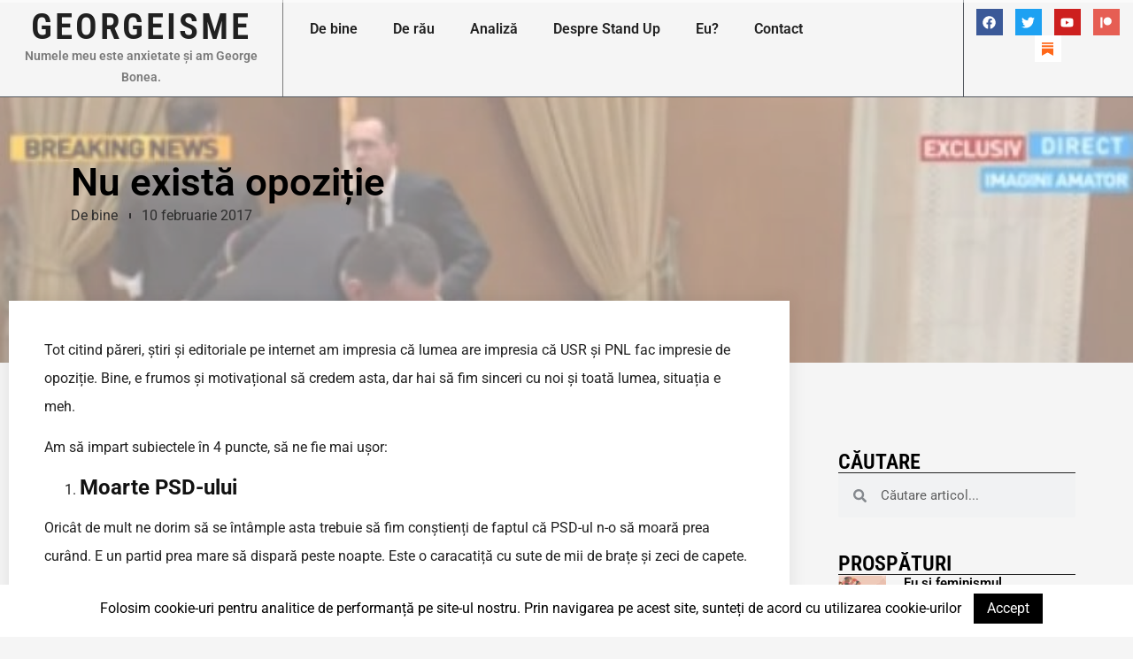

--- FILE ---
content_type: application/javascript; charset=utf-8
request_url: https://georgeisme.ro/wp-content/cache/min/1/wp-content/plugins/simple-cookie-notice/public/js/jlplg_lovecoding_script.js?ver=1768553859
body_size: 211
content:
window.addEventListener('DOMContentLoaded',(event)=>{function jlplgSetCookieConsent(name,value,options){const opts={path:"/",...options}
if(navigator.cookieEnabled){const cookieName=encodeURIComponent(name);const cookieVal=encodeURIComponent(value);let cookieText=cookieName+"="+cookieVal;if(opts.days&&typeof opts.days==="number"){const data=new Date();data.setTime(data.getTime()+(opts.days*24*60*60*1000));cookieText+="; expires="+data.toUTCString()}
if(opts.path){cookieText+="; path="+opts.path}
if(opts.domain){cookieText+="; domain="+opts.domain}
cookieText+="; Cache-Control="+"no-cache";document.cookie=cookieText}}
function jlplgSetCookieConsentOnClick(){const button=document.querySelector('.jlplg-lovecoding-cookie-accept-button');if(button!=null){let expireTime=button.getAttribute('data-expire');if(typeof expireTime!=='string'){expireTime=30}
button.addEventListener('click',function(e){e.preventDefault();jlplgSetCookieConsent("jlplg-cookies-accepted","yes",{days:parseInt(expireTime),path:"/"});document.querySelector('.jlplg-lovecoding-cookie-info-container').classList.add('jlplg-hidden')})}}
function jlplgGetCookie(name){if(document.cookie!==""){const cookies=document.cookie.split(/; */);for(let cookie of cookies){const[cookieName,cookieVal]=cookie.split("=");if(cookieName===decodeURIComponent(name)){return decodeURIComponent(cookieVal)}}}
return undefined}
function jlplgShowCookieConsent(){const jlplgCookie=jlplgGetCookie("jlplg-cookies-accepted");if(jlplgCookie!='yes'){document.querySelector('.jlplg-lovecoding-cookie-info-container').classList.remove('jlplg-hidden')}}
jlplgShowCookieConsent();jlplgSetCookieConsentOnClick()})